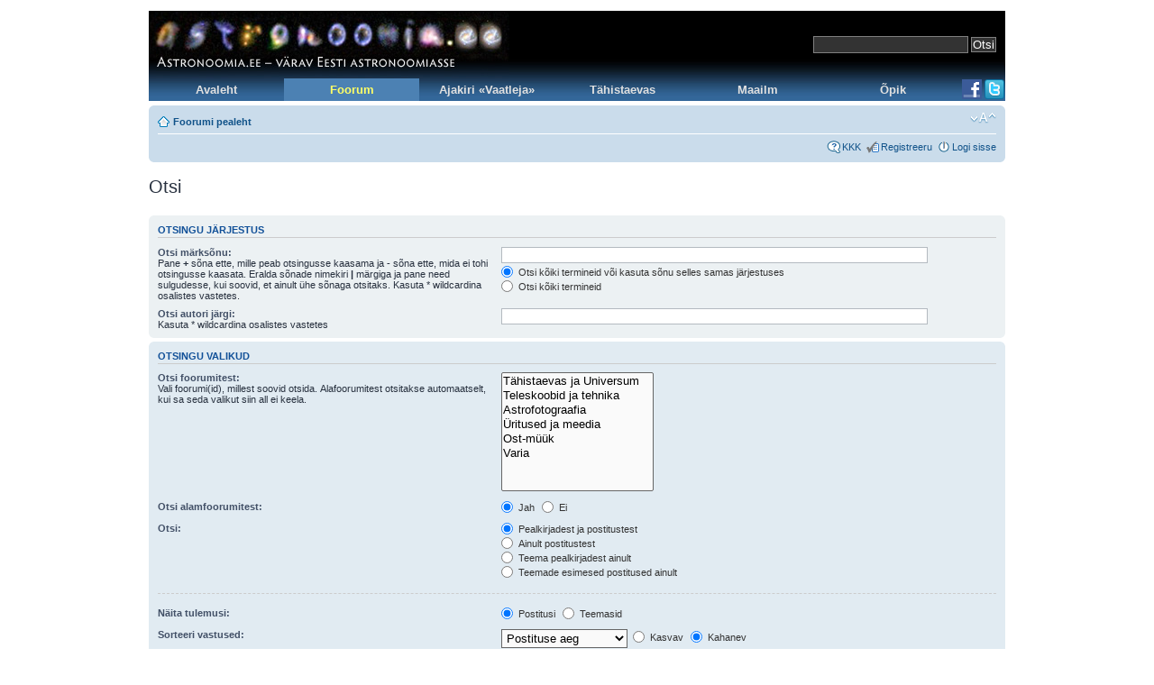

--- FILE ---
content_type: text/html; charset=UTF-8
request_url: http://www.astronoomia.ee/foorum/search.php?sid=9ab88ae6c0152ce5474425a9f2692cfa
body_size: 13797
content:
<!DOCTYPE html PUBLIC "-//W3C//DTD XHTML 1.0 Strict//EN" "http://www.w3.org/TR/xhtml1/DTD/xhtml1-strict.dtd">
<html xmlns="http://www.w3.org/1999/xhtml" dir="ltr" lang="ee" xml:lang="ee">
<head>

<meta http-equiv="content-type" content="text/html; charset=UTF-8" />
<meta http-equiv="content-style-type" content="text/css" />
<meta http-equiv="content-language" content="ee" />
<meta http-equiv="imagetoolbar" content="no" />
<meta name="resource-type" content="document" />
<meta name="distribution" content="global" />
<meta name="copyright" content="2000, 2002, 2005, 2007 phpBB Group" />
<meta name="keywords" content="" />
<meta name="description" content="" />
<title>Otsi &laquo; Astronoomia foorum</title>

<!--
	phpBB style name: prosilver
	Based on style:   prosilver (this is the default phpBB3 style)
	Original author:  Tom Beddard ( http://www.subBlue.com/ )
	Modified by:      
	
	NOTE: This page was generated by phpBB, the free open-source bulletin board package.
	      The phpBB Group is not responsible for the content of this page and forum. For more information
	      about phpBB please visit http://www.phpbb.com
-->

<script type="text/javascript">
// <![CDATA[
	var jump_page = 'Sisesta lehe number, kuhu soovid minna.:';
	var on_page = '';
	var per_page = '';
	var base_url = '';
	var style_cookie = 'phpBBstyle';
	var style_cookie_settings = '; path=/; domain=.astronoomia.ee';
	var onload_functions = new Array();
	var onunload_functions = new Array();

	
	/**
	* Find a member
	*/
	function find_username(url)
	{
		popup(url, 760, 570, '_usersearch');
		return false;
	}

	/**
	* New function for handling multiple calls to window.onload and window.unload by pentapenguin
	*/
	window.onload = function()
	{
		for (var i = 0; i < onload_functions.length; i++)
		{
			eval(onload_functions[i]);
		}
	}

	window.onunload = function()
	{
		for (var i = 0; i < onunload_functions.length; i++)
		{
			eval(onunload_functions[i]);
		}
	}

// ]]>
</script>
<script type="text/javascript" src="./styles/prosilver/template/styleswitcher.js"></script>
<script type="text/javascript" src="./styles/prosilver/template/forum_fn.js"></script>

<link href="./styles/prosilver/theme/print.css" rel="stylesheet" type="text/css" media="print" title="printonly" />
<link href="./style.php?sid=1b2ee7e349cb9900b084a852ffe2a5db&amp;id=1&amp;lang=en" rel="stylesheet" type="text/css" media="screen, projection" />
<link href="./styles/prosilver/theme/header.css" rel="stylesheet" type="text/css" media="screen, projection, print" />

<link href="./styles/prosilver/theme/normal.css" rel="stylesheet" type="text/css" title="A" />
<link href="./styles/prosilver/theme/medium.css" rel="alternate stylesheet" type="text/css" title="A+" />
<link href="./styles/prosilver/theme/large.css" rel="alternate stylesheet" type="text/css" title="A++" />


</head>

<body id="phpbb" class="section-search ltr">

<div id="wrap">
	<a id="top" name="top" accesskey="t"></a>
	<div id="page-header">
		<div id="astronoomia_header">
			<table id="top_logo_search"><tr>
				<td id="top_logo"><a href="/" title="Astronoomia.ee avalehele"><img src="/logo_gal3.jpg" width="400" height="75"
				alt="Astronoomia.ee - v&auml;rav Eesti astronoomiasse" /></a></td>
				<td id="top_search">
					<form action="https://www.astronoomia.ee/otsing/" id="astro-cse-search-box">
					<div class="astronoomia_searchgroup">
						<input type="hidden" name="cx" value="003299517200577258724:c2t4jebzdxs" />
						<input type="hidden" name="cof" value="FORID:11" />
						<input type="hidden" name="ie" value="UTF-8" />
						<input type="text" name="q" size="20" class="astronoomia_searchtext" />
						<input type="submit" name="sa" value="Otsi" class="astronoomia_searchbutton" />
						<br />
						
					</div>
					</form>
					<script type="text/javascript" src="https://www.google.com/cse/brand?form=cse-search-box&lang=en"></script>

				</td>
			</tr></table>

			<table id="top_tabs"><tr>
				<td class="top_tab"><a href="/">Avaleht</a></td>
				<td class="top_tab top_tab_selected"><a href="https://www.astronoomia.ee/foorum/">Foorum</a></td>
				<td class="top_tab"><a href="/vaatleja/">Ajakiri &#171;Vaatleja&#187;</a></td>
				<td class="top_tab"><a href="/tahistaevas/">T&auml;histaevas</a></td>
				<td class="top_tab"><a href="/maailm/">Maailm</a></td>
				<td class="top_tab"><a href="https://opik.obs.ee/">&Otilde;pik</a></td>
				<td class="top_tab_media"><a href="https://www.facebook.com/astronoomia"><img src="/f_logo_22.png" width="22" height="22" alt="Astronoomia Facebookis" title="Astronoomia Facebookis" /></a></td>
				<td class="top_tab_media"><a href="https://www.twitter.com/astronoomia"><img src="/t_small-a.png" width="22" height="22" alt="Astronoomia Twitteris" title="Astronoomia Twitteris" /></a></td>
			</tr></table>

		</div>

		<div class="navbar">
			<div class="inner"><span class="corners-top"><span></span></span>

			<ul class="linklist navlinks">
				<li class="icon-home"><a href="/foorum/" accesskey="h">Foorumi pealeht</a> </li>

				<li class="rightside"><a href="#" onclick="fontsizeup(); return false;" onkeypress="fontsizeup(); return false;" class="fontsize" title="Muuda fondi suurust">Muuda fondi suurust</a></li>

							</ul>

			
			<ul class="linklist rightside">
				<li class="icon-faq"><a href="./faq.php?sid=1b2ee7e349cb9900b084a852ffe2a5db" title="Korduma Kippuvad Küsimused">KKK</a></li>
				<li class="icon-liitu"><a href="./kkp.php?mode=liitu&amp;sid=1b2ee7e349cb9900b084a852ffe2a5db">Registreeru</a></li>					<li class="icon-logout"><a href="./kkp.php?mode=login&amp;sid=1b2ee7e349cb9900b084a852ffe2a5db" title="Logi sisse" accesskey="l">Logi sisse</a></li>
							</ul>

			<span class="corners-bottom"><span></span></span></div>
		</div>

	</div>

	<a name="start_here"></a>
	<div id="page-body">
		
		 
<h2 class="solo">Otsi</h2>

<form method="get" action="./search.php">

<div class="panel">
	<div class="inner"><span class="corners-top"><span></span></span>
	<h3>Otsingu järjestus</h3>
	
	<fieldset>
	<dl>
		<dt><label for="keywords">Otsi märksõnu:</label><br /><span>Pane <strong>+</strong> sõna ette, mille peab otsingusse kaasama ja <strong>-</strong> sõna ette, mida ei tohi otsingusse kaasata. Eralda sõnade nimekiri <strong>|</strong> märgiga ja pane need sulgudesse, kui  soovid, et ainult ühe sõnaga otsitaks. Kasuta * wildcardina osalistes vastetes.</span></dt>
		<dd><input type="text" class="inputbox" name="keywords" id="keywords" size="40" title="Otsi märksõnu" /></dd>
		<dd><label for="terms1"><input type="radio" name="terms" id="terms1" value="all" checked="checked" /> Otsi kõiki termineid või kasuta sõnu selles samas järjestuses</label></dd>
		<dd><label for="terms2"><input type="radio" name="terms" id="terms2" value="any" /> Otsi kõiki termineid</label></dd>
	</dl>
	<dl>
		<dt><label for="author">Otsi autori järgi:</label><br /><span>Kasuta * wildcardina osalistes vastetes</span></dt>
		<dd><input type="text" class="inputbox" name="author" id="author" size="40" title="Otsi autori järgi" /></dd>
	</dl>
	</fieldset>

	<span class="corners-bottom"><span></span></span></div>
</div>

<div class="panel bg2">
	<div class="inner"><span class="corners-top"><span></span></span>

	<h3>Otsingu valikud</h3>
	
	<fieldset>
	<dl>
		<dt><label for="search_forum">Otsi foorumitest:</label><br /><span>Vali foorumi(id), millest soovid otsida. Alafoorumitest otsitakse automaatselt, kui sa seda valikut siin all ei keela.</span></dt>
		<dd><select name="fid[]" id="search_forum" multiple="multiple" size="8" title="Otsi foorumitest"><option value="1">Tähistaevas ja Universum</option><option value="2">Teleskoobid ja tehnika</option><option value="3">Astrofotograafia</option><option value="4">Üritused ja meedia</option><option value="5">Ost-müük</option><option value="6">Varia</option></select></dd>
	</dl>
	<dl>
		<dt><label for="search_child1">Otsi alamfoorumitest:</label></dt>
		<dd>
			<label for="search_child1"><input type="radio" name="sc" id="search_child1" value="1" checked="checked" /> Jah</label> 
			<label for="search_child2"><input type="radio" name="sc" id="search_child2" value="0" /> Ei</label>
		</dd>
	</dl>
	<dl>
		<dt><label for="sf1">Otsi:</label></dt>
		<dd><label for="sf1"><input type="radio" name="sf" id="sf1" value="all" checked="checked" /> Pealkirjadest ja postitustest</label></dd>
		<dd><label for="sf2"><input type="radio" name="sf" id="sf2" value="msgonly" /> Ainult postitustest</label></dd>
		<dd><label for="sf3"><input type="radio" name="sf" id="sf3" value="titleonly" /> Teema pealkirjadest ainult</label></dd>
		<dd><label for="sf4"><input type="radio" name="sf" id="sf4" value="firstpost" /> Teemade esimesed postitused ainult</label></dd>
	</dl>

	<hr class="dashed" />

	<dl>
		<dt><label for="show_results1">Näita tulemusi:</label></dt>
		<dd>
			<label for="show_results1"><input type="radio" name="sr" id="show_results1" value="posts" checked="checked" /> Postitusi</label> 
			<label for="show_results2"><input type="radio" name="sr" id="show_results2" value="topics" /> Teemasid</label>
		</dd>
	</dl>
	<dl>
		<dt><label for="sd">Sorteeri vastused:</label></dt>
		<dd><select name="sk" id="sk"><option value="a">Autor</option><option value="t" selected="selected">Postituse aeg</option><option value="f">Foorum</option><option value="i">teema pealkirja järgi</option><option value="s">Postituse teema</option></select>&nbsp;
			<label for="sa"><input type="radio" name="sd" id="sa" value="a" /> Kasvav</label> 
			<label for="sd"><input type="radio" name="sd" id="sd" value="d" checked="checked" /> Kahanev</label>
		</dd>
	</dl>
	<dl>
		<dt><label>Limiteeri vastuseid eelmise:</label></dt>
		<dd><select name="st" id="st"><option value="0" selected="selected">Kõik tulemused</option><option value="1">1 päeva</option><option value="7">7 päeva</option><option value="14">2 nädalat</option><option value="30">1 kuu</option><option value="90">3 kuud</option><option value="180">6 kuud</option><option value="365">1 aastat</option></select></dd>
	</dl>
	<dl>
		<dt><label>Tagasi esimese juurde:</label></dt>
		<dd><select name="ch" title="Tagasi esimese juurde"><option value="-1">Kõik võimalikud</option><option value="0">0</option><option value="25">25</option><option value="50">50</option><option value="100">100</option><option value="200">200</option><option value="300" selected="selected">300</option><option value="400">400</option><option value="500">500</option><option value="600">600</option><option value="700">700</option><option value="800">800</option><option value="900">900</option><option value="1000">1000</option></select> postituse sümbolit</dd>
	</dl>
	</fieldset>

	<span class="corners-bottom"><span></span></span></div>
</div>

<div class="panel bg3">
	<div class="inner"><span class="corners-top"><span></span></span>

	<fieldset class="submit-buttons">
		<input type="hidden" name="t" value="0" />
<input type="hidden" name="sid" value="1b2ee7e349cb9900b084a852ffe2a5db" />
<input type="reset" value="Lähtesta" name="reset" class="button2" />&nbsp; 
		<input type="submit" name="submit" value="Otsi" class="button1" />
	</fieldset>

	<span class="corners-bottom"><span></span></span></div>
</div>

</form>

</div>

<div id="page-footer">

	<div class="navbar">
		<div class="inner"><span class="corners-top"><span></span></span>

		<ul class="linklist">
			<li class="icon-home"><a href="./index.php?sid=1b2ee7e349cb9900b084a852ffe2a5db" accesskey="h">Foorumi pealeht</a></li>
							<li class="rightside"><a href="./memberlist.php?mode=leaders&amp;sid=1b2ee7e349cb9900b084a852ffe2a5db">Juhtkond</a> &bull; <a href="./kkp.php?mode=delete_cookies&amp;sid=1b2ee7e349cb9900b084a852ffe2a5db">Kustuta kõik foorumi küpsised</a> &bull; Kõik kellaajad on UTC + 2 tundi </li>
		</ul>

		<span class="corners-bottom"><span></span></span></div>
	</div>
	
<!--
	We request you retain the full copyright notice below including the link to www.phpbb.com.
	This not only gives respect to the large amount of time given freely by the developers
	but also helps build interest, traffic and use of phpBB3. If you (honestly) cannot retain
	the full copyright we ask you at least leave in place the "Powered by phpBB" line, with
	"phpBB" linked to www.phpbb.com. If you refuse to include even this then support on our
	forums may be affected.

	The phpBB Group : 2006
//-->

	<div class="copyright">Po<!-- ghfjhg -->we<!-- hjdhfjd -->red b<!-- hfdh -->y <a href="https://www.phpbb.com/">p<!-- fhjdhfjd -->hpB<!-- jdskjk -->B</a> &copy; 2000, 2002, 2005, 2007 ph<!-- jfkdjfkd -->pBB Group
		<br />phpbb.ee	</div>
</div>

</div>

<div>
	<a id="bottom" name="bottom" accesskey="z"></a>
	</div>

<!-- Start of StatCounter Code -->
<script type="text/javascript">
var sc_project=4414242; 
var sc_invisible=1; 
var sc_partition=55; 
var sc_click_stat=1; 
var sc_security="6fa4bbff"; 
</script>

<script type="text/javascript" src="https://www.statcounter.com/counter/counter_xhtml.js"></script><noscript><div class="statcounter"><a title="wordpress stat" class="statcounter" href="https://www.statcounter.com/wordpress.org/"><img class="statcounter" src="https://c.statcounter.com/4414242/0/6fa4bbff/1/" alt="wordpress stat" /></a></div></noscript>
<!-- End of StatCounter Code -->

<script type="text/javascript">
var gaJsHost = (("https:" == document.location.protocol) ? "https://ssl." : "http://www.");
document.write(unescape("%3Cscript src='" + gaJsHost + "google-analytics.com/ga.js' type='text/javascript'%3E%3C/script%3E"));
</script>
<script type="text/javascript">
try {
var pageTracker = _gat._getTracker("UA-7362612-1");
pageTracker._trackPageview();
} catch(err) {}</script>
</body>
</html>

--- FILE ---
content_type: text/css
request_url: http://www.astronoomia.ee/foorum/styles/prosilver/theme/header.css
body_size: 2908
content:
#astronoomia_header {
  background-color: #000000;
  background-image: url('/top_bg3.jpg');
  background-repeat: repeat-x;
  /*border: 1px solid gray;*/
  margin-bottom: 0.5em;
  padding: 0;
}

table#top_logo_search {
  width: 100%;
  margin: 0;
  padding: 0;
  border-collapse: collapse;
  border: 0;
}

td#top_logo {
  width: 400px;
  margin: 0;
  padding: 0;
}

td#top_logo img {
  display: block;
  margin: 0;
  padding: 0;
}

td#top_vaatleja {
  width: 200px;
  margin: 0;
  padding: 0;
}

td#top_vaatleja img {
  display: block;
  margin: 0;
  padding: 0;
}

td#top_search {
  margin: 0;
  padding: 0 10px 0 0;
  text-align: right;
  vertical-align: middle;
}

div.astronoomia_searchgroup {
  /*text-align: left;*/
}

.astronoomia_searchtext, .astronoomia_searchbutton {
  margin: 0;
  padding: 1px;
  background-color: #333333;
  color: #ffffff;
  border: 1px solid gray;
  /*font-size: 0.8em;*/
  font-family: Verdana, Arial, sans-serif;
  font-size: 13px;
  line-height: 13px;
}

.astronoomia_searchtext {
  cursor: text;
}

.astronoomia_searchbutton {
  cursor: default;
}

a.astronoomia_searchlink {
  color: #cccccc;
  font-size: 10px;
}

table#top_tabs {
  margin: 0px 0 0 0;
  padding: 0;
  border-collapse: collapse;
  /*background-color: #ffffff;*/
  background-color: #336699;
  background-image: url('/tab_bg3.jpg');
  background-repeat: repeat-x;
}

td.top_tab {
  width: 150px;
  text-align: center;
  margin: 0;
  padding: 0;
}

td.top_tab :hover {
  /*background-color: #5588aa;*/
  background-color: #6699cc;
}

td.top_tab_media {
  /*background-color: #336699;*/
  width: 25px;
  text-align: center;
}

td.top_tab_media img {
  vertical-align: middle;
}

td.top_tab_selected, td.top_tab_selected :hover {
  background-color: #4c81b3;
}

td.top_tab a {
  display: block;
  padding: 5px;
  text-decoration: none;
  font-size: 13px;
  font-weight: bold;
  color: #e0e0e0;
}

td.top_tab_selected a {
  color: #ffff66;
}

#sub_tabs {
  width: 950px;
  margin: 0;
  padding: 0;
  /*background-color: #5588aa;*/
  background-color: #4c81b3;
  border-collapse: collapse;
}

#sub_tabs td {
  padding: 0;
}

#sub_tabs ul {
  list-style: none;
  margin: 0;
  padding: 0;
}

#sub_tabs li {
  float: left;
  margin: 0;
  padding: 0;
}

#sub_tabs li a {
  display: block;
  float: left;
  /*width: 140px;*/
  margin: 0;
  padding: 5px 10px;
  text-align: center;
  text-decoration: none;
  font-size: 11px;
  /*background-color: #5588aa;*/
  background-color: #4c81b3;
  color: #f0f0f0;
}

#sub_tabs li.sub_tab_selected a {
  color: #ffff66;
}

#sub_tabs li a:hover {
  /*background-color: #77aacc;*/
  background-color: #6699cc;
}


/* Print Styles */
@media print {

#astronoomia_header {
  display: none;
}

}

